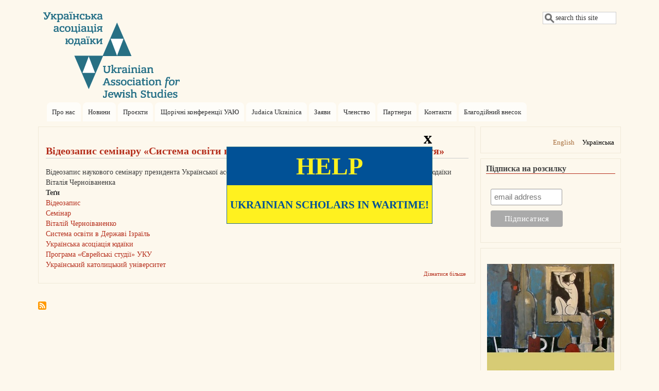

--- FILE ---
content_type: text/html; charset=UTF-8
request_url: https://www.uajs.org.ua/index.php/uk/taxonomy/term/242
body_size: 8365
content:
<!DOCTYPE html>
<html lang="uk" dir="ltr" prefix="content: http://purl.org/rss/1.0/modules/content/  dc: http://purl.org/dc/terms/  foaf: http://xmlns.com/foaf/0.1/  og: http://ogp.me/ns#  rdfs: http://www.w3.org/2000/01/rdf-schema#  schema: http://schema.org/  sioc: http://rdfs.org/sioc/ns#  sioct: http://rdfs.org/sioc/types#  skos: http://www.w3.org/2004/02/skos/core#  xsd: http://www.w3.org/2001/XMLSchema# ">
  <head>
    <meta charset="utf-8" />
<script>(function(i,s,o,g,r,a,m){i["GoogleAnalyticsObject"]=r;i[r]=i[r]||function(){(i[r].q=i[r].q||[]).push(arguments)},i[r].l=1*new Date();a=s.createElement(o),m=s.getElementsByTagName(o)[0];a.async=1;a.src=g;m.parentNode.insertBefore(a,m)})(window,document,"script","https://www.google-analytics.com/analytics.js","ga");ga("create", "UA-75861693-2", {"cookieDomain":"auto"});ga("set", "anonymizeIp", true);ga("send", "pageview");</script>
<meta name="Generator" content="Drupal 8 (https://www.drupal.org)" />
<meta name="MobileOptimized" content="width" />
<meta name="HandheldFriendly" content="true" />
<meta name="viewport" content="width=device-width, initial-scale=1.0" />
<link rel="shortcut icon" href="/sites/default/files/Var_1_outlines-blue-1%D1%84%D0%BE%D0%BD_0.ico" type="image/vnd.microsoft.icon" />
<link rel="alternate" hreflang="uk" href="https://www.uajs.org.ua/index.php/uk/taxonomy/term/242" />
<link rel="canonical" href="/index.php/uk/taxonomy/term/242" />
<link rel="shortlink" href="/index.php/uk/taxonomy/term/242" />
<link rel="delete-form" href="/index.php/uk/taxonomy/term/242/delete" />
<link rel="edit-form" href="/index.php/uk/taxonomy/term/242/edit" />
<link rel="drupal:content-translation-overview" href="/index.php/uk/taxonomy/term/242/translations" />
<link rel="drupal:content-translation-add" href="/index.php/uk/taxonomy/term/242/translations/add" />
<link rel="drupal:content-translation-edit" href="/index.php/uk/taxonomy/term/242/translations/edit" />
<link rel="drupal:content-translation-delete" href="/index.php/uk/taxonomy/term/242/translations/delete" />
<link rel="alternate" type="application/rss+xml" title="Система освіти в Державі Ізраїль" href="https://www.uajs.org.ua/index.php/uk/taxonomy/term/242/feed" />

    <title>Система освіти в Державі Ізраїль | Українська асоціація юдаїки</title>
    <link rel="stylesheet" media="all" href="/core/themes/stable/css/system/components/ajax-progress.module.css?t9ixyz" />
<link rel="stylesheet" media="all" href="/core/themes/stable/css/system/components/align.module.css?t9ixyz" />
<link rel="stylesheet" media="all" href="/core/themes/stable/css/system/components/autocomplete-loading.module.css?t9ixyz" />
<link rel="stylesheet" media="all" href="/core/themes/stable/css/system/components/fieldgroup.module.css?t9ixyz" />
<link rel="stylesheet" media="all" href="/core/themes/stable/css/system/components/container-inline.module.css?t9ixyz" />
<link rel="stylesheet" media="all" href="/core/themes/stable/css/system/components/clearfix.module.css?t9ixyz" />
<link rel="stylesheet" media="all" href="/core/themes/stable/css/system/components/details.module.css?t9ixyz" />
<link rel="stylesheet" media="all" href="/core/themes/stable/css/system/components/hidden.module.css?t9ixyz" />
<link rel="stylesheet" media="all" href="/core/themes/stable/css/system/components/item-list.module.css?t9ixyz" />
<link rel="stylesheet" media="all" href="/core/themes/stable/css/system/components/js.module.css?t9ixyz" />
<link rel="stylesheet" media="all" href="/core/themes/stable/css/system/components/nowrap.module.css?t9ixyz" />
<link rel="stylesheet" media="all" href="/core/themes/stable/css/system/components/position-container.module.css?t9ixyz" />
<link rel="stylesheet" media="all" href="/core/themes/stable/css/system/components/progress.module.css?t9ixyz" />
<link rel="stylesheet" media="all" href="/core/themes/stable/css/system/components/reset-appearance.module.css?t9ixyz" />
<link rel="stylesheet" media="all" href="/core/themes/stable/css/system/components/resize.module.css?t9ixyz" />
<link rel="stylesheet" media="all" href="/core/themes/stable/css/system/components/sticky-header.module.css?t9ixyz" />
<link rel="stylesheet" media="all" href="/core/themes/stable/css/system/components/system-status-counter.css?t9ixyz" />
<link rel="stylesheet" media="all" href="/core/themes/stable/css/system/components/system-status-report-counters.css?t9ixyz" />
<link rel="stylesheet" media="all" href="/core/themes/stable/css/system/components/system-status-report-general-info.css?t9ixyz" />
<link rel="stylesheet" media="all" href="/core/themes/stable/css/system/components/tabledrag.module.css?t9ixyz" />
<link rel="stylesheet" media="all" href="/core/themes/stable/css/system/components/tablesort.module.css?t9ixyz" />
<link rel="stylesheet" media="all" href="/core/themes/stable/css/system/components/tree-child.module.css?t9ixyz" />
<link rel="stylesheet" media="all" href="/core/themes/stable/css/views/views.module.css?t9ixyz" />
<link rel="stylesheet" media="all" href="/core/assets/vendor/jquery.ui/themes/base/core.css?t9ixyz" />
<link rel="stylesheet" media="all" href="/core/assets/vendor/jquery.ui/themes/base/checkboxradio.css?t9ixyz" />
<link rel="stylesheet" media="all" href="/core/assets/vendor/jquery.ui/themes/base/controlgroup.css?t9ixyz" />
<link rel="stylesheet" media="all" href="/core/assets/vendor/jquery.ui/themes/base/button.css?t9ixyz" />
<link rel="stylesheet" media="all" href="/core/assets/vendor/jquery.ui/themes/base/resizable.css?t9ixyz" />
<link rel="stylesheet" media="all" href="/core/assets/vendor/jquery.ui/themes/base/dialog.css?t9ixyz" />
<link rel="stylesheet" media="all" href="/core/assets/vendor/jquery.ui/themes/base/theme.css?t9ixyz" />
<link rel="stylesheet" media="all" href="/modules/sharethis/css/sharethis.css?t9ixyz" />
<link rel="stylesheet" media="all" href="/themes/mayo/css/style.css?t9ixyz" />
<link rel="stylesheet" media="all" href="/themes/mayo/css/colors.css?t9ixyz" />
<link rel="stylesheet" media="all" href="/themes/jstudies/css/bootstrap.min.css?t9ixyz" />
<link rel="stylesheet" media="all" href="/sites/default/files/color/jstudies-78c8d8c9/colors.css?t9ixyz" />
<link rel="stylesheet" media="all" href="/themes/jstudies/css/jstudies.css?t9ixyz" />
<link rel="stylesheet" media="all" href="/themes/jstudies/js/jquery.bxslider/jquery.bxslider.css?t9ixyz" />
<link rel="stylesheet" media="all" href="/sites/default/files/mayo/jstudies_files/jstudies.responsive.layout.css?t9ixyz" />

        <style media="all">/* <![CDATA[ */
body {font-size: 87.5%; font-family: 'Noto Sans Kannada', Verdana;;}
h1,h2,h3,h4,h5 {font-family: 'Noto Sans Kannada', Verdana;;}
/* ]]> */
</style>
    
<!--[if lte IE 8]>
<script src="/core/assets/vendor/html5shiv/html5shiv.min.js?v=3.7.3"></script>
<![endif]-->

  </head>
  <body class="one-sidebar sidebar-second rc-0 path-taxonomy">
    <a href="#main-content" class="visually-hidden focusable skip-link">
      Перейти до основного вмісту
    </a>
    
      <div class="dialog-off-canvas-main-canvas" data-off-canvas-main-canvas>
    <div id="page-wrapper" style=" margin-top: 3px; margin-bottom: 3px;">
<div id="page" style="padding: 10px;">
    <header id="header" role="banner" style=" border-width: 1px;" aria-label="Верхній колонтитул сайту">
    <div class="section clearfix">
    <div id="header-watermark">
    <div class="section clearfix">

              <div id="header-searchbox">
       <form class="search-block-form" data-drupal-selector="search-block-form" action="/index.php/uk/search/node" method="get" id="search-block-form" accept-charset="UTF-8">
  <div class="js-form-item form-item js-form-type-search form-item-keys js-form-item-keys form-no-label">
      <label for="edit-keys" class="visually-hidden">Пошук</label>
        <input onblur="if (this.value == &#039;&#039;) {this.value = &#039;search this site&#039;;}" onfocus="if (this.value == &#039;search this site&#039;) {this.value = &#039;&#039;;}" data-drupal-selector="edit-keys" type="search" id="edit-keys" name="keys" value="search this site" size="13" maxlength="128" class="form-search form-text"  />

        </div>
<div data-drupal-selector="edit-actions" class="form-actions js-form-wrapper form-wrapper" id="edit-actions"><input data-drupal-selector="edit-submit" type="hidden" name="submit" value="" />
</div>

</form>

        </div>
      
      
      <div class="region region-header">
    <div id="block-jstudies-branding" class="site-branding block block-system block-system-branding-block">
  
    
                <div id="site_logo">
        <a href="/uk" title="Home" rel="home">
          <img src="/sites/default/files/Var_1_outlines-blue-1_0.png" alt="Home" />
        </a>
        </div> <!-- /#logo -->
      
</div>

  </div>


    </div> <!-- /.section -->
    </div> <!-- /#header-watermark -->
    </div></header> <!-- /#header -->

    <div class="clearfix cfie"></div>

    <!-- for nice_menus, superfish -->
        <div id="menubar" class="menubar clearfix"
      >

        <div class="region region-menubar">
    <nav role="navigation" aria-labelledby="block-mainnavigation-menu" id="block-mainnavigation" class="block block-menu navigation menu--main">
            
  <h2 class="visually-hidden" id="block-mainnavigation-menu">Main navigation</h2>
  

          <div class="content">
        <div class="menu-toggle-target menu-toggle-target-show" id="show-block-mainnavigation"></div>
    <div class="menu-toggle-target" id="hide-block-mainnavigation"></div>
    <a class="menu-toggle" href="#show-block-mainnavigation">Показати &mdash; Main navigation</a>
    <a class="menu-toggle menu-toggle--hide" href="#hide-block-mainnavigation">Приховати &mdash; Main navigation</a>
    
              <ul class="menu-bart">
                    <li class="menu-item">
        <a href="/uk/home/pro-nas" data-drupal-link-system-path="node/2">Про нас</a>
              </li>
                <li class="menu-item">
        <a href="/uk/news" data-drupal-link-system-path="news">Новини</a>
              </li>
                <li class="menu-item">
        <a href="/uk/home/proekti" data-drupal-link-system-path="node/5">Проєкти</a>
              </li>
                <li class="menu-item">
        <a href="/uk/UAJS-conferences" data-drupal-link-system-path="UAJS-conferences">Щорічні конференції УАЮ</a>
              </li>
                <li class="menu-item">
        <a href="http://judaicaukrainica.ukma.edu.ua/content/about-us-0">Judaica Ukrainica</a>
              </li>
                <li class="menu-item">
        <a href="/uk/home/oficiyni-zayavi-uayu" data-drupal-link-system-path="node/439">Заяви</a>
              </li>
                <li class="menu-item">
        <a href="/uk/home/chlenstvo" data-drupal-link-system-path="node/3">Членство</a>
              </li>
                <li class="menu-item">
        <a href="/uk/home/partneri" data-drupal-link-system-path="node/6">Партнери</a>
              </li>
                <li class="menu-item">
        <a href="/uk/home/kontakti-0" data-drupal-link-system-path="node/4">Контакти</a>
              </li>
                <li class="menu-item">
        <a href="/uk/home/pidtrimka-diyalnosti-uayu" data-drupal-link-system-path="node/485">Благодійний внесок</a>
              </li>
        </ul>
  


  </div>
</nav>
  </div>

    </div>
                <div class="region region-highlighted">
    <div data-drupal-messages-fallback class="hidden"></div>

  </div>

    
    <!-- space between menus and contents -->
    <div class="spacer clearfix cfie"></div>

    <div id="main-wrapper">
    <div id="main" class="clearfix"
      >

      

     

      <div class="clearfix cfie"></div>


      <!-- main content -->
      <main id="content" class="column"><section class="section">

        
        <a id="main-content"></a>
        
                
                
                  <div class="region region-content">
    <div id="block-jstudies-content" class="block block-system block-system-main-block">
  
    
      <div class="content">
      <div class="views-element-container"><div class="view view-taxonomy-term view-id-taxonomy_term view-display-id-page_1 js-view-dom-id-a809b4bbca302cc9ced73e08f5bc9616252842c5e0dd01ee50f43c420a6eef7c">
  
    
      <div class="view-header">
      <div about="/index.php/uk/taxonomy/term/242" typeof="schema:Thing">
  
      <span property="schema:name" content="Система освіти в Державі Ізраїль" class="hidden"></span>

  
</div>

    </div>
      
      <div class="view-content">
          <div class="views-row">
    <article data-history-node-id="145" role="article" about="/index.php/uk/news/videozapis-seminaru-sistema-osviti-v-derzavi-izrail-hih-pocatok-hh-stolitta" typeof="schema:Article" class="node node--type-article node--view-mode-teaser clearfix">
  <header>
    
          <h2 class="node__title">
        <a href="/index.php/uk/news/videozapis-seminaru-sistema-osviti-v-derzavi-izrail-hih-pocatok-hh-stolitta" rel="bookmark"><span property="schema:name" class="field field--name-title field--type-string field--label-hidden">Відеозапис семінару «Система освіти в Державі Ізраїль: ХІХ – початок ХХ століття»</span>
</a>
      </h2>
          <span property="schema:name" content="Відеозапис семінару «Система освіти в Державі Ізраїль: ХІХ – початок ХХ століття»" class="hidden"></span>

      </header>
  <div class="node__content clearfix">
    
            <div class="field field--name-field-image field--type-image field--label-hidden field__item">  <a href="/index.php/uk/news/videozapis-seminaru-sistema-osviti-v-derzavi-izrail-hih-pocatok-hh-stolitta" hreflang="uk"><img property="schema:image" src="/sites/default/files/styles/medium/public/2017-11/lect%20video_0.jpg?itok=olAKiiQH" width="212" height="140" alt="" typeof="foaf:Image" />

</a>
</div>
      
            <div property="schema:text" class="field field--name-body field--type-text-with-summary field--label-hidden field__item">Відеозапис наукового семінару президента Української асоціації юдаїки, викладача могилянської магістерської програми з юдаїки Віталія Черноіваненка </div>
      <div class="sharethis-wrapper">
      <span st_url="https://www.uajs.org.ua/index.php/uk/news/videozapis-seminaru-sistema-osviti-v-derzavi-izrail-hih-pocatok-hh-stolitta" st_title="Відеозапис семінару «Система освіти в Державі Ізраїль: ХІХ – початок ХХ століття»" class="st_facebook"></span>

      <span st_url="https://www.uajs.org.ua/index.php/uk/news/videozapis-seminaru-sistema-osviti-v-derzavi-izrail-hih-pocatok-hh-stolitta" st_title="Відеозапис семінару «Система освіти в Державі Ізраїль: ХІХ – початок ХХ століття»" class="st_twitter"></span>

      <span st_url="https://www.uajs.org.ua/index.php/uk/news/videozapis-seminaru-sistema-osviti-v-derzavi-izrail-hih-pocatok-hh-stolitta" st_title="Відеозапис семінару «Система освіти в Державі Ізраїль: ХІХ – початок ХХ століття»" class="st_email"></span>

      <span st_url="https://www.uajs.org.ua/index.php/uk/news/videozapis-seminaru-sistema-osviti-v-derzavi-izrail-hih-pocatok-hh-stolitta" st_title="Відеозапис семінару «Система освіти в Державі Ізраїль: ХІХ – початок ХХ століття»" class="st_sharethis"></span>

      <span st_url="https://www.uajs.org.ua/index.php/uk/news/videozapis-seminaru-sistema-osviti-v-derzavi-izrail-hih-pocatok-hh-stolitta" st_title="Відеозапис семінару «Система освіти в Державі Ізраїль: ХІХ – початок ХХ століття»" class="st_plusone"></span>

      <span st_url="https://www.uajs.org.ua/index.php/uk/news/videozapis-seminaru-sistema-osviti-v-derzavi-izrail-hih-pocatok-hh-stolitta" st_title="Відеозапис семінару «Система освіти в Державі Ізраїль: ХІХ – початок ХХ століття»" class="st_fblike"></span>

  </div>

  <div class="field field--name-field-tags field--type-entity-reference field--label-above">
    <div class="field__label">Теґи</div>
          <div class="field__items">
              <div class="field__item"><a href="/index.php/uk/taxonomy/term/62" property="schema:about" hreflang="uk">Відеозапис</a></div>
          <div class="field__item"><a href="/index.php/uk/taxonomy/term/93" property="schema:about" hreflang="uk">Семінар</a></div>
          <div class="field__item"><a href="/index.php/uk/taxonomy/term/98" property="schema:about" hreflang="uk">Віталій Черноіваненко</a></div>
          <div class="field__item"><a href="/index.php/uk/taxonomy/term/242" property="schema:about" hreflang="uk">Система освіти в Державі Ізраїль</a></div>
          <div class="field__item"><a href="/index.php/uk/taxonomy/term/28" property="schema:about" hreflang="uk">Українська асоціація юдаїки</a></div>
          <div class="field__item"><a href="/index.php/uk/taxonomy/term/243" property="schema:about" hreflang="uk">Програма «Єврейські студії» УКУ</a></div>
          <div class="field__item"><a href="/index.php/uk/taxonomy/term/216" property="schema:about" hreflang="uk">Український католицький університет</a></div>
              </div>
      </div>

  </div>

      <div class="node__links">
      <ul class="links inline"><li class="node-readmore"><a href="/index.php/uk/news/videozapis-seminaru-sistema-osviti-v-derzavi-izrail-hih-pocatok-hh-stolitta" rel="tag" title="Відеозапис семінару «Система освіти в Державі Ізраїль: ХІХ – початок ХХ століття»" hreflang="uk">Дізнатися більше <span class="visually-hidden"> про Відеозапис семінару «Система освіти в Державі Ізраїль: ХІХ – початок ХХ століття»</span></a></li></ul>
    </div>
  
  

</article>

  </div>

    </div>
  
      
              <div class="feed-icons">
      <a href="https://www.uajs.org.ua/index.php/uk/taxonomy/term/242/feed" class="feed-icon">
  Підписка на Система освіти в Державі Ізраїль
</a>

    </div>
  </div>
</div>

    </div>
  </div>

  </div>



      </section></main> <!-- /.section, /#content -->


      <!-- sidebar (first) -->
                    <div id="sidebar-second" class="column sidebar"><div class="section">
            <div class="region region-sidebar-second">
    <div class="language-switcher-language-url block block-language block-language-blocklanguage-interface" id="block-peremikacmovi" role="navigation">
  
    
      <div class="content">
      <ul class="links"><li hreflang="en" data-drupal-link-system-path="taxonomy/term/242" class="en"><a href="/index.php/en/taxonomy/term/242" class="language-link" hreflang="en" data-drupal-link-system-path="taxonomy/term/242">English</a></li><li hreflang="uk" data-drupal-link-system-path="taxonomy/term/242" class="uk is-active"><a href="/index.php/uk/taxonomy/term/242" class="language-link is-active" hreflang="uk" data-drupal-link-system-path="taxonomy/term/242">Українська</a></li></ul>
    </div>
  </div>
<div id="block-rozsilkanovinuauiprogramzudaikivnaukma1" class="block block-block-content block-block-content25313a01-6967-44ee-8758-be270edbfab1">
  
      <h2>Підписка на розсилку</h2>
    
      <div class="content">
      
            <div class="field field--name-body field--type-text-with-summary field--label-hidden field__item"><!-- Begin MailChimp Signup Form -->
<link href="//cdn-images.mailchimp.com/embedcode/slim-10_7.css" rel="stylesheet" type="text/css" /><style type="text/css">
<!--/*--><![CDATA[/* ><!--*/
#mc_embed_signup{background:#fdf8ed; clear:left; font:Verdana; font-size: 8px;}
#mc-embedded-subscribe {    width: 140px !important; }

/*--><!]]>*/
</style><div id="mc_embed_signup">
<form action="//uajs.us10.list-manage.com/subscribe/post?u=e9582ff5c4e886b4817efae94&amp;id=fdf70c3337" background="#fdf8ed" class="validate" id="mc-embedded-subscribe-form" method="post" name="mc-embedded-subscribe-form" novalidate="" target="_blank">
<div id="mc_embed_signup_scroll"><br /><input class="email" id="mce-EMAIL" name="EMAIL" placeholder="email address" required="" type="email" value="" /><!-- real people should not fill this in and expect good things - do not remove this or risk form bot signups--><div aria-hidden="true" style="position: absolute; left: -5000px;"><input name="b_e9582ff5c4e886b4817efae94_fdf70c3337" tabindex="-1" type="text" value="" /></div>

<div class="clear"><input class="button" id="mc-embedded-subscribe" name="subscribe" type="submit" value="Підписатися" /></div>
</div>
</form>
</div>
<!--End mc_embed_signup--></div>
      
    </div>
  </div>
<div id="block-konferencia" class="block block-block-content block-block-content53ac0e5e-64c0-437c-a12c-e75d6e7ee7d0">
  
    
      <div class="content">
      
            <div class="field field--name-body field--type-text-with-summary field--label-hidden field__item"><p> </p>

<p><a href="https://uajs.org.ua/uk/node/889/"><img alt="" data-entity-type="file" data-entity-uuid="05ed57e7-ba32-47c0-9d71-6d6d19c5ea45" height="400" src="/sites/default/files/Poster_UKR.%20-%20250.jpg" width="250" /></a></p>
</div>
      
    </div>
  </div>
<div id="block-bibliography" class="block block-block-content block-block-content2299b268-15ef-4231-a580-216c7eb8493a">
  
    
      <div class="content">
      
            <div class="field field--name-body field--type-text-with-summary field--label-hidden field__item"><p><a href="https://uajs.org.ua/uk/home/bibliografichna-baza-evreyskikh-studiy-v-ukraini"><img alt="" height="288" src="/sites/default/files/Bibliographic_Database_Ukr.jpg" width="250" /></a></p>
</div>
      
    </div>
  </div>
<div id="block-premia-2" class="block block-block-content block-block-content70c321ba-97f9-44c3-aa64-6016067cf158">
  
    
      <div class="content">
      
            <div class="field field--name-body field--type-text-with-summary field--label-hidden field__item"><p><a href="http://judaicaukrainica.ukma.edu.ua/"><img alt="JU_0.jpg" height="160" src="/sites/default/files/JU_0.jpg" width="250" /></a></p>
</div>
      
    </div>
  </div>
<div id="block-facebook" class="block block-block-content block-block-contenta90fe5e4-8a84-4549-8dbe-aabc544b52dd">
  
    
      <div class="content">
      
            <div class="field field--name-body field--type-text-with-summary field--label-hidden field__item"><p><strong>Українська асоціація юдаїки<br />
в соцмережах</strong></p>

<p> </p>

<table border="0" cellpadding="5" cellspacing="1"><tbody><tr><td> <a href="https://www.facebook.com/ukrainianjewishstudies/"><img alt="fb-icon-6sq_0.png" height="44" src="/sites/default/files/%D0%B8%D0%BA%D0%BE%D0%BD%D0%BA%D0%B8%20%D0%BD%D0%BE%D0%B2/fb-icon-6sq_0.png" width="40" /></a></td>
			<td> <a href="https://www.youtube.com/channel/UCc7uatQjSQ5kH5d6_QCESKQ"><img alt="logo youtube_6sq_1.png" height="44" src="/sites/default/files/%D0%B8%D0%BA%D0%BE%D0%BD%D0%BA%D0%B8%20%D0%BD%D0%BE%D0%B2/logo%20youtube_6sq_1.png" width="40" /></a></td>
			<td>                  </td>
		</tr></tbody></table><p> </p>

<p> </p>
</div>
      
    </div>
  </div>

  </div>

        </div></div> <!-- /.section, /#sidebar-second -->
      

      <div class="clearfix cfie"></div>

     
      <div class="clearfix cfie"></div>


      
    </div> <!-- /#main -->
    </div> <!-- /#main-wrapper -->

    <!-- space between contents and footer -->
    <div id="spacer" class="clearfix cfie"></div>

    <div id="footer-wrapper">

     
            <div id="footer"><div class="section">
          <div class="region region-footer">
    <div id="block-addressfooter" class="block block-block-content block-block-contentbd5e27ef-5da7-48f3-8ddd-178a33de13d4">
  
    
      <div class="content">
      
            <div class="field field--name-body field--type-text-with-summary field--label-hidden field__item"><p>Website: info@uajs.org.ua</p>

<p>Design: A&amp;E.Z.</p>

<p>All rights reserved ©uajs.org.ua, 2016–2026</p>
</div>
      
    </div>
  </div>

  </div>

      </div></div> <!-- /.section, /#footer -->
      
    </div> <!-- /#footer-wrapper -->


  <div class="modal_row">
    <div class="modal">
        <div class="close">x</div>
        <div class="row">HELP</div>
        <div class="row r2">Ukrainian scholars in wartime!</div>
    </div>
  </div>

  </div> <!-- /#page -->
</div> <!-- /#page-wrapper -->

  </div>

    
    <script type="application/json" data-drupal-selector="drupal-settings-json">{"path":{"baseUrl":"\/index.php\/","scriptPath":null,"pathPrefix":"uk\/","currentPath":"taxonomy\/term\/242","currentPathIsAdmin":false,"isFront":false,"currentLanguage":"uk"},"pluralDelimiter":"\u0003","suppressDeprecationErrors":true,"ajaxPageState":{"libraries":"core\/html5shiv,google_analytics\/google_analytics,jstudies\/bx-slider,jstudies\/responsive-layout,mayo\/global-styling,sharethis\/sharethis,sharethis\/sharethispickerexternalbuttons,sharethis\/sharethispickerexternalbuttonsws,system\/base,views\/views.module","theme":"jstudies","theme_token":null},"ajaxTrustedUrl":{"\/index.php\/uk\/search\/node":true},"google_analytics":{"trackOutbound":true,"trackMailto":true,"trackDownload":true,"trackDownloadExtensions":"7z|aac|arc|arj|asf|asx|avi|bin|csv|doc(x|m)?|dot(x|m)?|exe|flv|gif|gz|gzip|hqx|jar|jpe?g|js|mp(2|3|4|e?g)|mov(ie)?|msi|msp|pdf|phps|png|ppt(x|m)?|pot(x|m)?|pps(x|m)?|ppam|sld(x|m)?|thmx|qtm?|ra(m|r)?|sea|sit|tar|tgz|torrent|txt|wav|wma|wmv|wpd|xls(x|m|b)?|xlt(x|m)|xlam|xml|z|zip"},"sharethis":{"publisher":"dr-a29ebd85-c6b4-990f-4a7a-5f2b47f0f8a8","version":"5x","doNotCopy":true,"hashAddressBar":false,"doNotHash":true},"user":{"uid":0,"permissionsHash":"ca277c94cf29ce403f9561de3a7b450da31ca0e5f402b9a8a53d43e4ad8c1102"}}</script>
<script src="/core/assets/vendor/jquery/jquery.min.js?v=3.5.1"></script>
<script src="/core/assets/vendor/jquery-once/jquery.once.min.js?v=2.2.3"></script>
<script src="/core/misc/drupalSettingsLoader.js?v=8.9.13"></script>
<script src="/sites/default/files/languages/uk_nM5K75iP8wsUUdWV23Wk7QQCUkgFSvBECW6tkOKSzSs.js?t9ixyz"></script>
<script src="/core/misc/drupal.js?v=8.9.13"></script>
<script src="/core/misc/drupal.init.js?v=8.9.13"></script>
<script src="/core/assets/vendor/jquery.ui/ui/data-min.js?v=1.12.1"></script>
<script src="/core/assets/vendor/jquery.ui/ui/disable-selection-min.js?v=1.12.1"></script>
<script src="/core/assets/vendor/jquery.ui/ui/form-min.js?v=1.12.1"></script>
<script src="/core/assets/vendor/jquery.ui/ui/labels-min.js?v=1.12.1"></script>
<script src="/core/assets/vendor/jquery.ui/ui/jquery-1-7-min.js?v=1.12.1"></script>
<script src="/core/assets/vendor/jquery.ui/ui/scroll-parent-min.js?v=1.12.1"></script>
<script src="/core/assets/vendor/jquery.ui/ui/tabbable-min.js?v=1.12.1"></script>
<script src="/core/assets/vendor/jquery.ui/ui/unique-id-min.js?v=1.12.1"></script>
<script src="/core/assets/vendor/jquery.ui/ui/version-min.js?v=1.12.1"></script>
<script src="/core/assets/vendor/jquery.ui/ui/escape-selector-min.js?v=1.12.1"></script>
<script src="/core/assets/vendor/jquery.ui/ui/focusable-min.js?v=1.12.1"></script>
<script src="/core/assets/vendor/jquery.ui/ui/keycode-min.js?v=1.12.1"></script>
<script src="/core/assets/vendor/jquery.ui/ui/plugin-min.js?v=1.12.1"></script>
<script src="/core/assets/vendor/jquery.ui/ui/safe-active-element-min.js?v=1.12.1"></script>
<script src="/core/assets/vendor/jquery.ui/ui/safe-blur-min.js?v=1.12.1"></script>
<script src="/core/assets/vendor/jquery.ui/ui/widget-min.js?v=1.12.1"></script>
<script src="/modules/sharethis/js/sharethis.js?v=8.9.13"></script>
<script src="/modules/google_analytics/js/google_analytics.js?v=8.9.13"></script>
<script src="/themes/jstudies/js/jstudies.js?v=8.9.13"></script>
<script src="/themes/jstudies/js/jquery.bxslider/jquery.bxslider.js?v=1.x"></script>
<script src="https://ws.sharethis.com/button/buttons.js"></script>
<script src="/core/assets/vendor/jquery.ui/ui/form-reset-mixin-min.js?v=1.12.1"></script>
<script src="/core/assets/vendor/jquery.ui/ui/widgets/checkboxradio-min.js?v=1.12.1"></script>
<script src="/core/assets/vendor/jquery.ui/ui/widgets/controlgroup-min.js?v=1.12.1"></script>
<script src="/core/assets/vendor/jquery.ui/ui/widgets/button-min.js?v=1.12.1"></script>
<script src="/core/assets/vendor/jquery.ui/ui/widgets/mouse-min.js?v=1.12.1"></script>
<script src="/core/assets/vendor/jquery.ui/ui/ie-min.js?v=1.12.1"></script>
<script src="/core/assets/vendor/jquery.ui/ui/widgets/draggable-min.js?v=1.12.1"></script>
<script src="/core/assets/vendor/jquery.ui/ui/position-min.js?v=1.12.1"></script>
<script src="/core/assets/vendor/jquery.ui/ui/widgets/resizable-min.js?v=1.12.1"></script>
<script src="/core/assets/vendor/jquery.ui/ui/widgets/dialog-min.js?v=1.12.1"></script>
<script src="/core/misc/progress.js?v=8.9.13"></script>
<script src="/core/misc/ajax.js?v=8.9.13"></script>
<script src="/core/themes/stable/js/ajax.js?v=8.9.13"></script>

  </body>
</html>


--- FILE ---
content_type: text/css
request_url: https://www.uajs.org.ua/themes/jstudies/css/jstudies.css?t9ixyz
body_size: 811
content:
@import 'https://fonts.googleapis.com/css?family=PT+Sans|PT+Sans+Caption';

html {
  font-size: 16px !important;
}


.kngu-news-page .views-field-title,
.kngu-news-page .views-field.views-field-created {
  padding: 15px 20px;
  margin: 0;
  background: #d3c0a3;
  /*height: 100px;*/
}


.kngu-news-page .views-row {
  margin-bottom: 25px;
}

.kngu-news-page .views-field.views-field-field-image {
  max-height: 150px;
  overflow: hidden;
}

.kngu-news-page .views-field.views-field-created {
  height: auto;
  padding-bottom: 0px;
  font-size: 12px;
  color: #d2222a;
}

.kngu-news-page .views-field-title a{
  color: #000;
}

.kngu-news-page img {
  width: 100%;
}
.views-main-block .views-row {
    margin-bottom: 20px;
}

.bxslider li {
    margin: 0 !important;
}

.kngu-camp-header h2 {
   height: 90px;
}


--- FILE ---
content_type: application/javascript
request_url: https://www.uajs.org.ua/modules/sharethis/js/sharethis.js?v=8.9.13
body_size: 375
content:
/**
 * @file
 * This file contains most of the code for the configuration page.
 */

(function ($, drupalSettings) {
  'use strict';
  Drupal.behaviors.shareThis = {
    attach: function (context) {
      if (typeof stLight !== 'undefined') {
        stLight.options(drupalSettings.sharethis);
      }
      stButtons.locateElements();
    }
  };
})(jQuery, drupalSettings);
